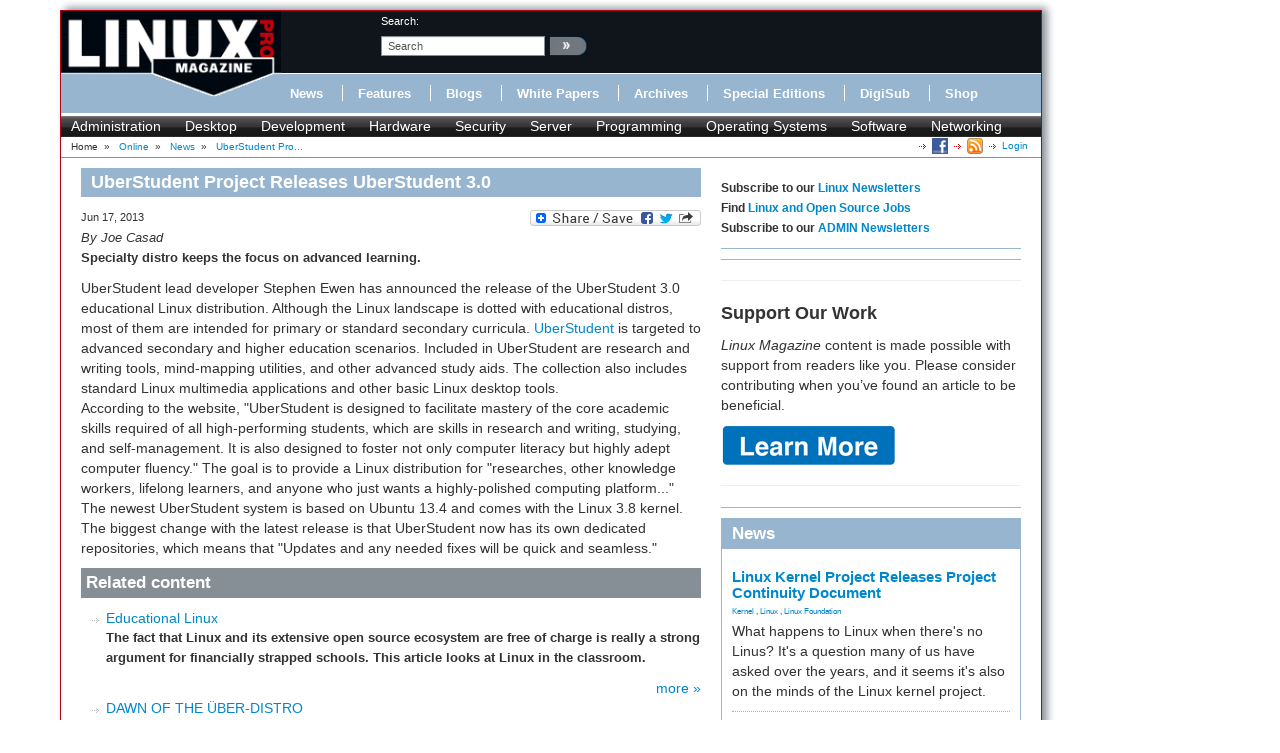

--- FILE ---
content_type: text/html; charset=utf-8
request_url: https://www.linuxpromagazine.com/Online/News/UberStudent-Project-Releases-UberStudent-3.0
body_size: 8870
content:
<!DOCTYPE html>
<html xmlns="http://www.w3.org/1999/xhtml" xml:lang="en-US" lang="en-US" xmlns:fb="http://www.facebook.com/2008/fbml">
<head>    
<link rel="stylesheet" type="text/css" href="/var/linux_magazin/cache/public/stylesheets/2f8e72003381111aa478d587caac8e9f_all.css" />

    
    



                        	            <meta name="author" content="Joe Casad" />

    





<title>UberStudent Project Releases UberStudent 3.0 &raquo; Linux Magazine</title>
        	            
    <link rel="canonical" href="http://www.linux-magazine.com/Online/News/UberStudent-Project-Releases-UberStudent-3.0" />
<meta name="description" content="Specialty distro keeps the focus on advanced learning." />
<meta http-equiv="Content-Type" content="text/html; charset=utf-8" /><meta name="viewport" content="width=device-width, initial-scale=1.0" />


<meta name="revisit-after" content="1 days">

<meta property="og:description" content="Specialty distro keeps the focus on advanced learning." />
<meta property="og:title" content="UberStudent Project Releases UberStudent 3.0 &raquo; Linux Magazine" />
<meta property="og:url" content="http://www.linuxpromagazine.com/Online/News/UberStudent-Project-Releases-UberStudent-3.0" />
<meta property="og:site_name" content="Linux Magazine" />


    <meta property="og:image" content="http://www.linuxpromagazine.com/design/linux_magazin_en/images/OGLogo.png" />
    <meta property="og:image:width" content="489" />
    <meta property="og:image:height" content="200" />
    <meta property="og:image:type" content="image/png" />
    <link rel="image_src" href="http://www.linuxpromagazine.com/design/linux_magazin_en/images/OGLogo.png" />

<!--[if lt IE 9 ]>
    <meta http-equiv="X-UA-Compatible" content="IE=8,chrome=1" />
<![endif]-->

<link rel="Alternate" type="application/rss+xml" title="RSS" href="/rss/feed/news" />
<link rel="Shortcut icon" href="/extension/lnm/design/linux_magazin_en/images/favicon.ico" type="image/x-icon" />


        <link rel="stylesheet" type="text/css" href="/var/linux_magazin/cache/public/stylesheets/c62c180ff936254873c2108a6e91d2cb_all.css" />




<script defer data-api="/api/event" data-domain="linux-magazine.com" src="/js/script.js"></script>

<script type='text/javascript'><!--//<![CDATA[
    
	var ados_keywords = ados_keywords || [];
	if( location.protocol=='https:' ) {
	    ados_keywords.push('T:SSL');
	}
	else {
	    ados_keywords.push('T:HTTP');
	}
    

    	ados_keywords.push('S:Subpage');
    
        	    
    
//]]>--></script>
<script type='text/javascript'><!--//<![CDATA[
    
    function browserWidth() {
	var myWidth = 0;
	if( typeof( window.innerWidth ) == 'number' ) {
	    //Non-IE
	    myWidth = window.innerWidth;
	}
	else if( document.documentElement && document.documentElement.clientWidth ) {
	    //IE 6+ in 'standards compliant mode'
	    myWidth = document.documentElement.clientWidth;
	}
	else if( document.body && document.body.clientWidth ) {
	    //IE 4 compatible
	    myWidth = document.body.clientWidth;
	}
	return myWidth;
    }
    
//]]>--></script>

    
	<script type="text/javascript">
	    var p="http",d="static";
	    if(document.location.protocol=="https:"){p+="s";d="engine";}
	    var z=document.createElement("script");
	    z.type="text/javascript";
	    z.async=true;
	    z.src=p+"://"+d+".adzerk.net/ados.js";
	    var s=document.getElementsByTagName("script")[0];
	    s.parentNode.insertBefore(z,s);
	</script>
    

                <script type='text/javascript'><!--//<![CDATA[

	
	    var ados = ados || {};
	    ados.run = ados.run || [];
	    ados.run.push(function() {
	

	ados_setKeywords(ados_keywords.join(', '));

		    		    		    						    								    ados_add_placement(4669,20977,"zerkbanner_rectangle",5);
					    		    		    		    		    	
            
            if (browserWidth() >= 768)
            {
                ados_add_placement(
                    4669,
                    20977,
                    "zerkbanner_leaderboard",
                    4).setZone(16033);
            }            
            else {
                ados_add_placement(
                    4669,
                    20977,
                    "zerkbanner_mobile_top",
                    23).setZone();
            }                    
            
            ados_add_placement(
                4669,
                20977,
                "zerkbanner_rectangle",
                5 ).setZone(16034);

        
            
            if (browserWidth() >= 979)
            {
                ados_add_placement(
                    4669,
                    20977,
                    "zerkbanner_skyscraper",
                    6).setZone(16035);
            }                    
            
            if (browserWidth() >= 979)
            {
                ados_add_placement(
                    4669,
                    20977,
                    "zerkbanner_skyscraper_2",
                    6).setZone(16036);
            }                    
            
            ados_add_placement(
                4669,
                20977,
                "zerkbanner_bottom_full",
                [3,20] ).setZone(16097);

        
            
            ados_add_placement(
                4669,
                20977,
                "zerkbanner_masthead",
                20 ).setZone(16206);

        
            
            ados_add_placement(
                4669,
                20977,
                "zerkbanner_button_2",
                14 ).setZone(16097);

        
            
            ados_add_placement(
                4669,
                20977,
                "zerkbanner_left_menue_button",
                14 ).setZone(16204);

        
            
            ados_add_placement(
                4669,
                20977,
                "zerkbanner_var_zone",
                20 ).setZone(16205);

        
            
            ados_add_placement(
                4669,
                20977,
                "zerkbanner_tracking",
                20 ).setZone(20871);

        
    
	ados_load();
    
	});
    
    //]]>--></script>
</head>
<body>
<div id="Body">
    
	
    <div class="leaderboard span12">
        <!-- Aqua Ad Server Asynchronous JS Tag - Generated with Revive Adserver v5.5.2 -->
        <ins data-revive-zoneid="12070" data-revive-id="fa8c6c9da7f33852f7097c4a94da1070"></ins>
        <script async src="//servedby.aqua-adserver.com/asyncjs.php"></script>
    </div>
    <div id="Skyscraper" class="hidden-phone hidden-tablet">
        <div class="skyscraper hidden-phone hidden-tablet">
            <!-- Aqua Ad Server Asynchronous JS Tag - Generated with Revive Adserver v5.5.2 -->
            <ins data-revive-zoneid="12080" data-revive-id="fa8c6c9da7f33852f7097c4a94da1070"></ins>
            <script async src="//servedby.aqua-adserver.com/asyncjs.php"></script>
        </div>
        <div class="skyscraper_2 hidden-phone hidden-tablet">
            <!-- Aqua Ad Server Asynchronous JS Tag - Generated with Revive Adserver v5.5.2 -->
            <ins data-revive-zoneid="12081" data-revive-id="fa8c6c9da7f33852f7097c4a94da1070"></ins>
            <script async src="//servedby.aqua-adserver.com/asyncjs.php"></script>
        </div>
    </div>
    <div id="Stage">
	<header>
	    <div class="container">
		<div class="row">
		    <div class="span12">
			<div class="row" id="HeaderTop">
			    <div class="span3" id="Logo">
				<a href="/"><img src="/extension/lnm/design/linux_magazin_en/images/logo_linux_pro_magazine.gif" title="" alt="" /></a>			    </div>
			    <div class="span9" id="HeaderRight">
				<div class="row">
				    <div class="span1">
					&nbsp;
				    </div>

				    <div class="span3" id="Search">
					<div id="searchbox">
    <form action="/content/search">
	<label>search:</label>
        <input  onfocus="if (value == 'search') {value=''}" onblur="if (value== '') {value='search'}"  name="SearchText" value="search" id="searchtext" class="input_top" type="text" />
		    <input onclick="_gaq.push(['_trackEvent', 'header-search', 'search', 'image-link'])" type="image" class="searchimage" src="/extension/lnm/design/linux_magazin_en/images/icons/pfeil_schwarz.gif" alt="search:" />
			<div id="header-autocomplete-rs"></div>
    </form>
</div>


<script type="text/javascript">
jQuery('#header-autocomplete-rs').css('width', jQuery('input#searchtext').width() + 60);
var autocomplete = new eZAJAXAutoComplete({    url: '/ezjscore/call/ezfind::autocomplete',
    inputid: 'searchtext',
    containerid: 'header-autocomplete-rs',
    minquerylength: 2,
    resultlimit: 10});
</script>
				    </div>
				    <div class="span2 hidden-tablet hidden-phone" id="Claim">
					            <div id="zerkbanner_button_2" class="hidden-tablet hidden-phone button_2">
        
    
</div>				    </div>
				</div>
				<div class="row">
				    <div class="span12" id="Menue">
					
<ul>
    		    		
		    <li><a onclick="_gaq.push(['_trackEvent', 'menue', 'Online/News', 'text-link'])" href="/Online/News" class="toplinks active">News</a></li>			    <li class="delimiter"></li>		    		
		    <li><a onclick="_gaq.push(['_trackEvent', 'menue', 'Online/Features', 'text-link'])" href="/Online/Features" class="toplinks ">Features</a></li>			    <li class="delimiter"></li>		    		
		    <li><a onclick="_gaq.push(['_trackEvent', 'menue', 'Online/Blogs', 'text-link'])" href="/Online/Blogs" class="toplinks ">Blogs</a></li>			    <li class="delimiter"></li>		    		
		    <li><a onclick="_gaq.push(['_trackEvent', 'menue', 'Online/White-Papers', 'text-link'])" href="/Online/White-Papers" class="toplinks ">White Papers</a></li>			    <li class="delimiter"></li>		    		
		    <li><a onclick="_gaq.push(['_trackEvent', 'menue', 'Issues', 'text-link'])" href="/Issues" class="toplinks ">Archives</a></li>			    <li class="delimiter"></li>		    		
		    <li><a onclick="_gaq.push(['_trackEvent', 'menue', 'Resources/Special-Editions', 'text-link'])" href="/Resources/Special-Editions" class="toplinks ">Special Editions</a></li>			    <li class="delimiter"></li>		    		
		    <li><a onclick="_gaq.push(['_trackEvent', 'menue', 'lnmshop/start', 'text-link'])" href="/lnmshop/start" class="toplinks ">DigiSub</a></li>			    <li class="delimiter"></li>		    		
		    <li><a onclick="_gaq.push(['_trackEvent', 'menue', 'http://www.sparkhaus-shop.com?utm_source=LPM&utm_medium=Link&utm_campaign=SHOP', 'text-link'])" href="http://www.sparkhaus-shop.com?utm_source=LPM&amp;utm_medium=Link&amp;utm_campaign=SHOP" target="_blank" class="toplinks ">Shop</a></li>			    </ul>
				    </div>
				</div>
			    </div>
			</div>
			<div class="row" id="Tagmenue">
			    <div class="span12">
				                    <ul class="level1">
		    <li class="menu-level-0">        	<a onclick="_gaq.push(['_trackEvent', 'tagmenue', '[1] Administration', 'text-link'])" href="/tags/view/administration">Administration</a>
        </li>
		    <li class="menu-level-0">        	<a onclick="_gaq.push(['_trackEvent', 'tagmenue', '[1] Desktop', 'text-link'])" href="/tags/view/desktop">Desktop</a>
        </li>
		    <li class="menu-level-0">        	<a onclick="_gaq.push(['_trackEvent', 'tagmenue', '[1] Development', 'text-link'])" href="/tags/view/web+development">Development</a>
        </li>
		    <li class="menu-level-0">        	<a onclick="_gaq.push(['_trackEvent', 'tagmenue', '[1] Hardware', 'text-link'])" href="/tags/view/hardware">Hardware</a>
        </li>
		    <li class="menu-level-0">        	<a onclick="_gaq.push(['_trackEvent', 'tagmenue', '[1] Security', 'text-link'])" href="/tags/view/security">Security</a>
        </li>
		    <li class="menu-level-0">        	<a onclick="_gaq.push(['_trackEvent', 'tagmenue', '[1] Server', 'text-link'])" href="/tags/view/administration/server">Server</a>
        </li>
		    <li class="menu-level-0">        	<a onclick="_gaq.push(['_trackEvent', 'tagmenue', '[1] Programming', 'text-link'])" href="/tags/view/programming">Programming</a>
        </li>
		    <li class="menu-level-0">        	<a onclick="_gaq.push(['_trackEvent', 'tagmenue', '[1] Operating Systems', 'text-link'])" href="/tags/view/operating systems">Operating Systems</a>
        </li>
		    <li class="menu-level-0">        	<a onclick="_gaq.push(['_trackEvent', 'tagmenue', '[1] Software', 'text-link'])" href="/tags/view/software">Software</a>
        </li>
		    <li class="menu-level-0">        	<a onclick="_gaq.push(['_trackEvent', 'tagmenue', '[1] Networking', 'text-link'])" href="/tags/view/networking">Networking</a>
        </li>
	    </ul>
        
			    </div>
			</div>
			<div class="row">
			    <div class="span12" id="Breadcrumb">
				<div itemscope itemtype="http://data-vocabulary.org/Breadcrumb">

    
        		    Home
        	            	    		&nbsp;<span class="separator">&#187;</span>&nbsp;
	    			    	    
	    
	    	    	    	    	        	        <a class="path" href="/Online" itemprop="url"><span itemprop="title">Online</span></a>
	    		            	    		&nbsp;<span class="separator">&#187;</span>&nbsp;
	    			    	    
	    
	    	    	    	    	        	        <a class="path" href="/Online/News" itemprop="url"><span itemprop="title">News</span></a>
	    		            	    		&nbsp;<span class="separator">&#187;</span>&nbsp;
	    			    	    
	    
	    	    	    	    	        <a class="path" href="#" itemprop="url"><span itemprop="title">UberStudent Pro...</span></a>
	    		                    <div class="link">
			    <a class="login" href="/user/login" title="Logout">Login</a>
	    </div><div class="link"><a href="/rss/feed/lmi_news" title="The latest Linux and Open Source News" target="_blank"><img src="/extension/bootstrap/design/bootstrap/images/icons/feedIcon16.png" width="16" height="16" alt="The latest Linux and Open Source News"/></a></div><div class="link"><a href="https://www.facebook.com/linuxpromagazine" target="_blank" title="Linux Magazine on Facebook"><img src="/extension/bootstrap/design/bootstrap/images/facebook_icon.png" width="16" height="16" alt="Linux Magazine on Facebook"/></a></div></div>
			    </div>
			</div>
		    </div>
		</div>
	    </div>
	</header>
	    <div class="container" id="mainContent">		<div id="main-position" class="row">
		            <div id="zerkbanner_masthead" class="">
        
    
</div>		</div>
		<div class="row">
		    					    		    			<div id="ContentLeft" class="span8">
			    <div class="full news">
    <h1>UberStudent Project Releases UberStudent 3.0</h1>
    <div class="full-content">
	<div class="social_bookmarks">
    <div style="display: inline; padding-top: 5px;">
	<a class="FlattrButton" style="display:none;" title="UberStudent Project Releases UberStudent 3.0" rev="flattr;uid:lnmusa;button:compact;category:text;tags:linux,magazine,linux-magazine;" href="http://www.linuxpromagazine.com/Online/News/UberStudent-Project-Releases-UberStudent-3.0">
	    Specialty distro keeps the focus on advanced learning.
	</a>
    </div>
    <a class="a2a_dd" href="http://www.addtoany.com/share_save?linkurl=http%3A%2F%2Fwww.linux-magazin.de%2F&amp;linkname=linux-magazine.com"><img src="http://static.addtoany.com/buttons/share_save_171_16.png" width="171" height="16" border="0" alt="Share"/></a>
    
	<script type="text/javascript">
	    var a2a_config = a2a_config || {};
	    a2a_config.linkname = "UberStudent Project Releases UberStudent 3.0";
	    a2a_config.linkurl = "https://www.linuxpromagazine.com/Online/News/UberStudent-Project-Releases-UberStudent-3.0";
	</script>
	<script type="text/javascript" src="http://static.addtoany.com/menu/page.js"></script>
    
</div>

	<div class="attribute-date">Jun 17, 2013</div>
	

                <div class="author">
		    	    	    	    	    	    			    	    

	    	    		<span class="author" itemprop="author">By Joe Casad</span>
	    	    	    </div>
			<div class="attribute-intro">
		    <p>Specialty distro keeps the focus on advanced learning.</p>
	</div>
	<div class="attribute-body">
		    <p>
UberStudent lead developer Stephen Ewen has announced the release of the UberStudent 3.0 educational Linux distribution. Although the Linux landscape is dotted with educational distros, most of them are intended for primary or standard secondary curricula. <a href="http://uberstudent.org/" target="_self">UberStudent</a> is targeted to advanced secondary and higher education scenarios. Included in UberStudent are research and writing tools, mind-mapping utilities, and other advanced study aids. The collection also includes standard Linux multimedia applications and other basic Linux desktop tools. <br />
According to the website, &quot;UberStudent is designed to facilitate mastery of the core academic skills required of all high-performing students, which are skills in research and writing, studying, and self-management. It is also designed to foster not only computer literacy but highly adept computer fluency.&quot; The goal is to provide a Linux distribution for &quot;researches, other knowledge workers, lifelong learners, and anyone who just wants a highly-polished computing platform...&quot;<br />The newest UberStudent system is based on Ubuntu 13.4 and comes with the Linux 3.8 kernel. The biggest change with the latest release is that UberStudent now has its own dedicated repositories, which means that &quot;Updates and any needed fixes will be quick and seamless.&quot;&nbsp;</p>
	</div>
        
                
                                        			            <div class="attribute-relatedcontent">
    <h2>Related content</h2>
    <ul>
		            	<li class="float-break">
		            								        		    <a onclick="_gaq.push(['_trackEvent', 'related-content', 'Issues/2016/186/Educational-Linux', 'text-link'])" href="/Issues/2016/186/Educational-Linux" title="Educational Linux">Educational Linux</a>
									<div class="attribute-intro">    <p>The fact that Linux and its extensive open source ecosystem are free of charge is really a strong argument for financially strapped schools. This article looks at Linux in the classroom.</p>
</div>
			<div class="more">
			            			<a onclick="_gaq.push(['_trackEvent', 'related-content', 'Issues/2016/186/Educational-Linux', 'more-link'])" href="/Issues/2016/186/Educational-Linux" title="Educational Linux">more &raquo;</a>
			    			    			</div>
		            	    <!--100-->
        	</li>
        		    		            	<li class="float-break">
		            								        		    <a onclick="_gaq.push(['_trackEvent', 'related-content', 'Issues/2005/59/DAWN-OF-THE-UeBER-DISTRO', 'text-link'])" href="/Issues/2005/59/DAWN-OF-THE-UeBER-DISTRO" title="DAWN OF THE ÜBER-DISTRO">DAWN OF THE ÜBER-DISTRO</a>
									<div class="attribute-intro">    
</div>
			<div class="more">
			            			<a onclick="_gaq.push(['_trackEvent', 'related-content', 'Issues/2005/59/DAWN-OF-THE-UeBER-DISTRO', 'more-link'])" href="/Issues/2005/59/DAWN-OF-THE-UeBER-DISTRO" title="DAWN OF THE ÜBER-DISTRO">more &raquo;</a>
			    			    			</div>
		            	    <!--23-->
        	</li>
        		    		            	<li class="float-break">
		            								        		    <a onclick="_gaq.push(['_trackEvent', 'related-content', 'Issues/2017/199/Welcome', 'text-link'])" href="/Issues/2017/199/Welcome" title="Welcome">Welcome</a>
									<div class="attribute-intro">    <p>The New York City Taxi and Limousine commission announced a proposal that would require ride-hailing services such as Uber to include a space in the app for riders to leave a tip for the driver. The proposal was the work of the Independent Drivers Guild, an organization representing drivers from Uber and other ride-hailing vendors. The drivers want what coffee shop baristas and drivers for other services such as Lyft already have: an easy way for credit card customers to leave a tip.</p>
</div>
			<div class="more">
			            			<a onclick="_gaq.push(['_trackEvent', 'related-content', 'Issues/2017/199/Welcome', 'more-link'])" href="/Issues/2017/199/Welcome" title="Welcome">more &raquo;</a>
			    			    			</div>
		            	    <!--21-->
        	</li>
        		    		            	<li class="float-break">
		            								        		    <a onclick="_gaq.push(['_trackEvent', 'related-content', 'Issues/2015/170/Workspace-Markdown-Tools', 'text-link'])" href="/Issues/2015/170/Workspace-Markdown-Tools" title="Workspace: Markdown Tools">Workspace: Markdown Tools</a>
									<div class="attribute-intro">    <p>From note-taking applications to wikis – there are plenty of handy tools for working with Markdown-formatted content. Here are a few worth adding to your toolbox.</p>
</div>
			<div class="more">
			            			<a onclick="_gaq.push(['_trackEvent', 'related-content', 'Issues/2015/170/Workspace-Markdown-Tools', 'more-link'])" href="/Issues/2015/170/Workspace-Markdown-Tools" title="Workspace: Markdown Tools">more &raquo;</a>
			    			    			</div>
		            	    <!--19-->
        	</li>
        		    		            	<li class="float-break">
		            								        		    <a onclick="_gaq.push(['_trackEvent', 'related-content', 'Online/News/Brazilian-Ministry-of-Education-Plans-Mandriva-Deployment', 'text-link'])" href="/Online/News/Brazilian-Ministry-of-Education-Plans-Mandriva-Deployment" title="Brazilian Ministry of Education Plans Mandriva Deployment">Brazilian Ministry of Education Plans Mandriva Deployment</a>
									<div class="attribute-intro">    <p>The Brazilian government education authority is set to deploy Intel-powered classmate PCs running Mandriva. </p>
</div>
			<div class="more">
			            			<a onclick="_gaq.push(['_trackEvent', 'related-content', 'Online/News/Brazilian-Ministry-of-Education-Plans-Mandriva-Deployment', 'more-link'])" href="/Online/News/Brazilian-Ministry-of-Education-Plans-Mandriva-Deployment" title="Brazilian Ministry of Education Plans Mandriva Deployment">more &raquo;</a>
			    			    			</div>
		            	    <!--17-->
        	</li>
        		    	    </ul>
</div>	


	            
    	<div id="disqus_thread"></div>
	<script type="text/javascript">
	    
	    var disqus_shortname = 'linuxpromagazine';
	    var disqus_identifier = 70750;
	    var disqus_url = "https://www.linuxpromagazine.com/Online/News/UberStudent-Project-Releases-UberStudent-3.0";
	    var disqus_title = "UberStudent Project Releases UberStudent 3.0";
	    
		(function() {
		    var dsq = document.createElement('script'); dsq.type = 'text/javascript'; dsq.async = true;
		    dsq.src = 'http://' + disqus_shortname + '.disqus.com/embed.js';
		    (document.getElementsByTagName('head')[0] || document.getElementsByTagName('body')[0]).appendChild(dsq);
		})();
	    
	</script>
	<noscript>Please enable JavaScript to view the <a href="http://disqus.com/?ref_noscript">comments powered by Disqus.</a></noscript>
	<a href="http://disqus.com" class="dsq-brlink">comments powered by <span class="logo-disqus">Disqus</span></a>
    
    </div>
</div>

			</div>
			<div id="ContentRight" class="span4">
			                                                                	                
    		    <div class="block ads">
    	<h6>Subscribe to our <a href="https://us2.list-manage.com/subscribe?u=1c76cb37f73773b4962ae429b&id=15836edcb2" target="_blank">Linux Newsletters</a><br>
Find <a href="https://opensourcejobhub.com/" target="_blank">Linux and Open Source Jobs</a><br>
Subscribe to our <a href="https://us2.list-manage.com/subscribe?u=1c76cb37f73773b4962ae429b&id=6820c9c211" target="_blank">ADMIN Newsletters</a></h6>
    </div>
		    	    <div class="block-separator"></div>
			    		    
<div id="rectangle" class="block adzerk  ">
    
    <div class="block-content">
	            <div id="zerkbanner_rectangle" class="">
        
    
</div>    </div>
    <div class="clear"></div>
</div>

		    	    <div class="block-separator"></div>
			    <div class="block ads">
    	<!-- Aqua Ad Server Asynchronous JS Tag - Generated with Revive Adserver
v5.5.3 -->
<ins data-revive-zoneid="12076"
data-revive-id="fa8c6c9da7f33852f7097c4a94da1070"></ins>
<script async src="//servedby.aqua-adserver.com/asyncjs.php"></script>
    </div>
		    	    <div class="block-separator"></div>
			    <div class="block ads">
    	<hr>
<h1>Support Our Work</h1>
<p><I>Linux Magazine</I> content is made possible with support from readers like you. Please consider contributing when you’ve found an article to be beneficial.</p>

<a href="https://www.linux-magazine.com/Support-Our-Work">
	   <img src="https://www.linux-magazine.com/var/linux_magazin/storage/images/media/linux-magazine-eng-us/images/misc/learn-more/834592-1-eng-US/Learn-More_medium.png" alt="Learn More">
	</a>

<hr>

    </div>
		    	    <div class="block-separator"></div>
			                        		    <div class="block block-latest_content_auto block-news">
    <h2>News</h2>    <div class="block-content">
	<ul>
	    				    				<li>
		    					    		    <h3><a href="/Online/News/Linux-Kernel-Project-Releases-Project-Continuity-Document">    Linux Kernel Project Releases Project Continuity Document</a></h3>
		    					    		        			
			        			
			        			
			    <div class="tags">
    
    		        	<a onclick="_gaq.push(['_trackEvent', 'taglist', '[2] Kernel', 'text-link'])" href="/tags/view/Programming/Kernel">Kernel</a>
        		    , 		        	<a onclick="_gaq.push(['_trackEvent', 'taglist', '[2] Linux', 'text-link'])" href="/tags/view/Operating+Systems/Linux">Linux</a>
        		    , 		        	<a onclick="_gaq.push(['_trackEvent', 'taglist', '[2] Linux Foundation', 'text-link'])" href="/tags/view/Community/Linux+Foundation">Linux Foundation</a>
        		    </div>
		    			    <p>What happens to Linux when there's no Linus? It's a question many of us have asked over the years, and it seems it's also on the minds of the Linux kernel project.</p>
		    		</li>
			    				    				<li>
		    					    		    <h3><a href="/Online/News/Mecha-Systems-Introduces-Linux-Handheld">    Mecha Systems Introduces Linux Handheld</a></h3>
		    					    		        			
			        			
			        			
			    <div class="tags">
    
    		        	<a onclick="_gaq.push(['_trackEvent', 'taglist', '[3] Fedora', 'text-link'])" href="/tags/view/Operating+Systems/Linux/Fedora">Fedora</a>
        		    , 		        	<a onclick="_gaq.push(['_trackEvent', 'taglist', '[1] Hardware', 'text-link'])" href="/tags/view/Hardware">Hardware</a>
        		    , 		        	<a onclick="_gaq.push(['_trackEvent', 'taglist', '[2] Linux', 'text-link'])" href="/tags/view/Operating+Systems/Linux">Linux</a>
        		    </div>
		    			    <p>Mecha Systems has revealed its Mecha Comet, a new handheld computer powered by – you guessed it – Linux.</p>
		    		</li>
			    				    				<li>
		    					    		    <h3><a href="/Online/News/MX-Linux-25.1-Features-Dual-Init-System-ISO">    MX Linux 25.1 Features Dual Init System ISO</a></h3>
		    					    		        			
			        			
			        			
			    <div class="tags">
    
    		        	<a onclick="_gaq.push(['_trackEvent', 'taglist', '[1] Desktop', 'text-link'])" href="/tags/view/Desktop">Desktop</a>
        		    , 		        	<a onclick="_gaq.push(['_trackEvent', 'taglist', '[3] MX Linux', 'text-link'])" href="/tags/view/Operating+Systems/Linux/MX+Linux">MX Linux</a>
        		    , 		        	<a onclick="_gaq.push(['_trackEvent', 'taglist', '[2] Systemd', 'text-link'])" href="/tags/view/Tools/Systemd">Systemd</a>
        		    </div>
		    			    <p>The latest release of MX Linux caters to lovers of two different init systems and even offers instructions on how to transition.</p>
		    		</li>
			    				    				<li>
		    					    		    <h3><a href="/Online/News/Photoshop-on-Linux">    Photoshop on Linux?</a></h3>
		    					    		        			
			        			
			        			
			    <div class="tags">
    
    		        	<a onclick="_gaq.push(['_trackEvent', 'taglist', '[2] graphics', 'text-link'])" href="/tags/view/Desktop/graphics">graphics</a>
        		    , 		        	<a onclick="_gaq.push(['_trackEvent', 'taglist', '[2] Linux', 'text-link'])" href="/tags/view/Operating+Systems/Linux">Linux</a>
        		    , 		        	<a onclick="_gaq.push(['_trackEvent', 'taglist', '[1] Software', 'text-link'])" href="/tags/view/Software">Software</a>
        		    </div>
		    			    <p>A developer has patched Wine so that it'll run specific versions of Photoshop that depend on Adobe Creative Cloud.</p>
		    		</li>
			    				    				<li>
		    					    		    <h3><a href="/Online/News/Linux-Mint-22.3-Now-Available-with-New-Tools">    Linux Mint 22.3 Now Available with New Tools</a></h3>
		    					    		        			
			        			
			        			
			    <div class="tags">
    
    		        	<a onclick="_gaq.push(['_trackEvent', 'taglist', '[1] Administration', 'text-link'])" href="/tags/view/Administration">Administration</a>
        		    , 		        	<a onclick="_gaq.push(['_trackEvent', 'taglist', '[3] Linux mint', 'text-link'])" href="/tags/view/Operating+Systems/Linux/Linux+mint">Linux mint</a>
        		    , 		        	<a onclick="_gaq.push(['_trackEvent', 'taglist', '[1] Tools', 'text-link'])" href="/tags/view/Tools">Tools</a>
        		    </div>
		    			    <p>Linux Mint 22.3 has been released with a pair of new tools for system admins and some pretty cool new features.</p>
		    		</li>
			    				    				<li>
		    					    		    <h3><a href="/Online/News/New-Linux-Malware-Targets-Cloud-Based-Linux-Installations">    New Linux Malware Targets Cloud-Based Linux Installations</a></h3>
		    					    		        			
			        			
			        			
			    <div class="tags">
    
    		        	<a onclick="_gaq.push(['_trackEvent', 'taglist', '[1] Cloud', 'text-link'])" href="/tags/view/Cloud">Cloud</a>
        		    , 		        	<a onclick="_gaq.push(['_trackEvent', 'taglist', '[2] Linux', 'text-link'])" href="/tags/view/Operating+Systems/Linux">Linux</a>
        		    , 		        	<a onclick="_gaq.push(['_trackEvent', 'taglist', '[2] malware', 'text-link'])" href="/tags/view/Security/malware">malware</a>
        		    </div>
		    			    <p>VoidLink, a new Linux malware, should be of real concern because of its stealth and customization.</p>
		    		</li>
			    				    				<li>
		    					    		    <h3><a href="/Online/News/Say-Goodbye-to-Middle-Mouse-Paste">    Say Goodbye to Middle-Mouse Paste</a></h3>
		    					    		        			
			        			
			        			
			    <div class="tags">
    
    		        	<a onclick="_gaq.push(['_trackEvent', 'taglist', '[3] Firefox', 'text-link'])" href="/tags/view/Software/Browser/Firefox">Firefox</a>
        		    , 		        	<a onclick="_gaq.push(['_trackEvent', 'taglist', '[2] Gnome', 'text-link'])" href="/tags/view/Desktop/Gnome">Gnome</a>
        		    , 		        	<a onclick="_gaq.push(['_trackEvent', 'taglist', '[1] Security', 'text-link'])" href="/tags/view/Security">Security</a>
        		    </div>
		    			    <p>Both Gnome and Firefox have proposed getting rid of a long-time favorite Linux feature.</p>
		    		</li>
			    				    				<li>
		    					    		    <h3><a href="/Online/News/Manjaro-26.0-Primary-Desktop-Environments-Default-to-Wayland">    Manjaro 26.0 Primary Desktop Environments Default to Wayland</a></h3>
		    					    		        			
			        			
			        			
			    <div class="tags">
    
    		        	<a onclick="_gaq.push(['_trackEvent', 'taglist', '[1] Desktop', 'text-link'])" href="/tags/view/Desktop">Desktop</a>
        		    , 		        	<a onclick="_gaq.push(['_trackEvent', 'taglist', '[3] Manjaro Linux', 'text-link'])" href="/tags/view/Operating+Systems/Linux/Manjaro+Linux">Manjaro Linux</a>
        		    , 		        	<a onclick="_gaq.push(['_trackEvent', 'taglist', '[2] Wayland', 'text-link'])" href="/tags/view/Desktop/Wayland">Wayland</a>
        		    </div>
		    			    <p>If you want to stick with X.Org, you'll be limited to the desktop environments you can choose.</p>
		    		</li>
			    				    				<li>
		    					    		    <h3><a href="/Online/News/Mozilla-Plans-to-AI-ify-Firefox">    Mozilla Plans to AI-ify Firefox</a></h3>
		    					    		        			
			        			
			        			
			    <div class="tags">
    
    		        	<a onclick="_gaq.push(['_trackEvent', 'taglist', '[2] Artificial Intelligence', 'text-link'])" href="/tags/view/HPC/Artificial+Intelligence">Artificial Inte...</a>
        		    , 		        	<a onclick="_gaq.push(['_trackEvent', 'taglist', '[3] Firefox', 'text-link'])" href="/tags/view/Software/Browser/Firefox">Firefox</a>
        		    , 		        	<a onclick="_gaq.push(['_trackEvent', 'taglist', '[2] privacy', 'text-link'])" href="/tags/view/Security/privacy">privacy</a>
        		    </div>
		    			    <p>With a new CEO in control, Mozilla is doubling down on a strategy of trust, all the while leaning into AI.</p>
		    		</li>
			    				    				<li>
		    					    		    <h3><a href="/Online/News/Gnome-Says-No-to-AI-Generated-Extensions">    Gnome Says No to AI-Generated Extensions</a></h3>
		    					    		        			
			        			
			        			
			    <div class="tags">
    
    		        	<a onclick="_gaq.push(['_trackEvent', 'taglist', '[2] Artificial Intelligence', 'text-link'])" href="/tags/view/HPC/Artificial+Intelligence">Artificial Inte...</a>
        		    , 		        	<a onclick="_gaq.push(['_trackEvent', 'taglist', '[2] Gnome', 'text-link'])" href="/tags/view/Desktop/Gnome">Gnome</a>
        		    , 		        	<a onclick="_gaq.push(['_trackEvent', 'taglist', '[2] LLM', 'text-link'])" href="/tags/view/HPC/LLM">LLM</a>
        		    </div>
		    			    <p>If you're a developer wanting to create a new Gnome extension, you'd best set aside that AI code generator, because the extension team will have none of that.</p>
		    		</li>
			    	</ul>
    </div>
</div>
		    	    <div class="block-separator"></div>
			    <div class="block block-tag_cloud block-tag_cloud">
    <h2>Tag Cloud</h2>    <div class="block-content">
	
		    		<div class="full full-tagcloud">
    		    		    		    		    		    		    		    		    		    		    		    		    		    		    		            			    <a href="/tags/view/Administration" style="font-size: 131.57894736842%" title="425 objects tagged with 'Administration'">Administration</a>
	    			    <a href="/tags/view/Community" style="font-size: 193.98496240602%" title="757 objects tagged with 'Community'">Community</a>
	    			    <a href="/tags/view/Desktop" style="font-size: 100%" title="257 objects tagged with 'Desktop'">Desktop</a>
	    			    <a href="/tags/view/Events" style="font-size: 112.03007518797%" title="321 objects tagged with 'Events'">Events</a>
	    			    <a href="/tags/view/Hardware" style="font-size: 139.66165413534%" title="468 objects tagged with 'Hardware'">Hardware</a>
	    			    <a href="/tags/view/Operating+Systems/Linux" style="font-size: 200%" title="789 objects tagged with 'Linux'">Linux</a>
	    			    <a href="/tags/view/Mobile" style="font-size: 102.44360902256%" title="270 objects tagged with 'Mobile'">Mobile</a>
	    			    <a href="/tags/view/Programming" style="font-size: 132.70676691729%" title="431 objects tagged with 'Programming'">Programming</a>
	    			    <a href="/tags/view/Security" style="font-size: 106.95488721805%" title="294 objects tagged with 'Security'">Security</a>
	    			    <a href="/tags/view/Software" style="font-size: 111.84210526316%" title="320 objects tagged with 'Software'">Software</a>
	    			    <a href="/tags/view/Operating+Systems/Ubuntu" style="font-size: 123.4962406015%" title="382 objects tagged with 'Ubuntu'">Ubuntu</a>
	    			    <a href="/tags/view/Web+Development" style="font-size: 114.84962406015%" title="336 objects tagged with 'Web Development'">Web Development</a>
	    			    <a href="/tags/view/Operating+Systems/Windows" style="font-size: 101.87969924812%" title="267 objects tagged with 'Windows'">Windows</a>
	    			    <a href="/tags/view/Software/free+software" style="font-size: 105.07518796992%" title="284 objects tagged with 'free software'">free software</a>
	    			    <a href="/tags/view/Events/CeBIT/open+source" style="font-size: 100.75187969925%" title="261 objects tagged with 'open source'">open source</a>
	    </div>
    </div>
</div>





		    
			</div>
		    		</div>	    </div>
	<div>
	    <div class="container">
		<div class="row">
		    <div class="span12" id="Footer">
			<footer>
    <div class="footer row">
	<div class="span1"></div>
	<div class="span10 claim-wrapper">
	    <div id="footer-topics" class="container">
		    			            	        
<div class="footer-sitemap">
    </div>

		    		    		    			    
<div class="footer-topics">
                        	<div class="footer-topic lastli footer-ini">
	    <ul>
				    			<li class="footer_topic_AboutUs"><a onclick="_gaq.push(['_trackEvent', 'footer-topics', '/About-Us', 'text-link'])" href="/About-Us">About Us </a></li>
		    		    				    			<li class="footer_topic_WriteForUs"><a onclick="_gaq.push(['_trackEvent', 'footer-topics', '/About-Us/Write-for-Us', 'text-link'])" href="/About-Us/Write-for-Us">Write for Us </a></li>
		    		    				    			<li class="footer_topic_Contact"><a onclick="_gaq.push(['_trackEvent', 'footer-topics', '/About-Us/Contact', 'text-link'])" href="/About-Us/Contact">Contact </a></li>
		    		    				    			<li class="footer_topic_LegalNotice"><a onclick="_gaq.push(['_trackEvent', 'footer-topics', '/About-Us/Legal-Notice', 'text-link'])" href="/About-Us/Legal-Notice">Legal Notice </a></li>
		    		    				    			<li class="footer_topic_PrivacyPolicy"><a onclick="_gaq.push(['_trackEvent', 'footer-topics', '/About-Us/Privacy-Policy', 'text-link'])" href="/About-Us/Privacy-Policy">Privacy Policy </a></li>
		    		    				    			<li class="footer_topic_ManageSubscription"><a onclick="_gaq.push(['_trackEvent', 'footer-topics', '/Subscribe/Manage-Subscription', 'text-link'])" href="/Subscribe/Manage-Subscription">Manage Subscription </a></li>
		    		    			    </ul>
	</div>
    </div>


		    	    </div>
	</div>
	<div class="span1"></div>
    </div>
    <div class="row">
					    <div id="glossar">
		<ul id="glossar_menue">
		    			<li>
			    <a href="/Glossary">Glossary</a>
			            <ul>
		    		<li>
		    <a href="/Glossary/Raspberry-Pi">Raspberry Pi</a>
		    		</li>
	    	    </ul>			</li>
		    		</ul>
	    </div>
			    <div id="copyright">
				&copy; 2026 <a href="http://www.linuxnewmedia.com/" target="_blank">Linux New Media USA, LLC</a>
	    </div>
	    </div>
</footer>		    </div>
		</div>
	    </div>
	</div>
    </div>
</div>



</body>
</html>


